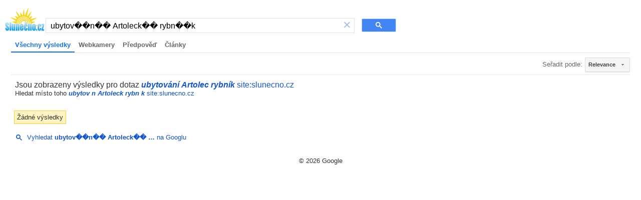

--- FILE ---
content_type: text/html; charset=UTF-8
request_url: https://syndicatedsearch.goog/cse_v2/ads?sjk=WlhvOWQcRKumKgVIpz5IeQ%3D%3D&adsafe=high&cx=partner-pub-0990005234762043%3A4907379822&fexp=73152285%2C73152283%2C20606%2C17301431%2C17301434%2C17301435%2C17301266%2C72717108&client=hosted-page-client&q=ubytov%EF%BF%BD%EF%BF%BDn%EF%BF%BD%EF%BF%BD%20Artoleck%EF%BF%BD%EF%BF%BD%20rybn%EF%BF%BD%EF%BF%BDk&r=m&hl=cs&ivt=0&type=0&oe=UTF-8&ie=UTF-8&format=p4&ad=p4&nocache=3061768701045179&num=0&output=uds_ads_only&source=gcsc&v=3&bsl=10&pac=0&u_his=2&u_tz=0&dt=1768701045180&u_w=1280&u_h=720&biw=1280&bih=720&psw=1264&psh=113&frm=0&uio=-&drt=0&jsid=csa&jsv=855242569&rurl=https%3A%2F%2Fcse.google.cz%2Fcse%3Fcx%3Dpartner-pub-0990005234762043%3A4907379822%26ie%3DUTF-8%26q%3Dubytov%25EF%25BF%25BD%25EF%25BF%25BDn%25EF%25BF%25BD%25EF%25BF%25BD%2BArtoleck%25EF%25BF%25BD%25EF%25BF%25BD%2520rybn%25EF%25BF%25BD%25EF%25BF%25BDk
body_size: 8378
content:
<!doctype html><html lang="cs-US"> <head>    <meta content="NOINDEX, NOFOLLOW" name="ROBOTS"> <meta content="telephone=no" name="format-detection"> <meta content="origin" name="referrer"> <title>Reklamy Google</title>   </head> <body>  <div id="adBlock">    </div>  <script nonce="DaAkNZMr7x41WZJYAbKVkw">window.AFS_AD_REQUEST_RETURN_TIME_ = Date.now();window.IS_GOOGLE_AFS_IFRAME_ = true;(function(){window.ad_json={"caps":[{"n":"isCse","v":"t"}],"bg":{"i":"https://www.google.com/js/bg/s_hnhjAFXa3HsAyl432j9Uskhoyffm95oXd0zTKsWBw.js","p":"Kcnu2OPa2GpnHZkHH4pdDdzSokMEO4dA9aZrzh57mIBe906Xx8/YawpOujaKvF80RlyFxLwPzNFRjOm0Cjw0yRJyBph2cAqGSqXA1h49UexUxQ3LJ3+o3WAnlXXKdr4Q2hBtbnXJYH7dw/Fo8PF0AM+bEFXEgZMVHe0dRT5kGoWHgymFHhOIKDuFY6dtYR4iW26EdDMXwP5+YzFo0/zQ98Z/iuDiHDFEFtUfIgqNwsNXn/pt7ZbykKeNrJ1+2DcIlVwJOK+lYG457/Pcue0Eq5D0ZH2Dv2AomIpuGe2I6ZwgC2poVDwSLGLHK92Hfc9bfiFtW65BPMUoxHMHoIIz25IzGwpZA5ICzqW2kOKwCAyQa3LDJGvZHFdeTZapSW6CNIr0A61pVrkANxqx+NQEpj5rGLDj6j8w02pP8X4ns9cuqbCz1ORrwqyuEnPhELpfudTN/02SHVCfW3hKksvxdoZiOSfBf5qWJBKMfuDaecoJGf9N5vCv+vPp3c314JuOHB6+bzpiwFGH+u3bOULyv6fFvXHEeOtGaFEUDxK/lh3ZqQF5Qzpy1+wqbGAXCZ4L2NMyrFprcsJg562z/KW9Y8ktKBSetElvCVjkZnkTFzqIySSAyqqc0+dVoJmvIahXR0rfXoT63vZVptqs+flC9neZ3VvmDM9XRkS8VepLTkQ8BqhcvA80+WOcQOUn+3Y44dpV51Vv+PKBgrVsDGb2GMVa+2kvTrsrGKwQ3mrVV/[base64]/IuZypipn5etRbv3bS+A5lGe5uwcVXUGPF/GfAViIk8ssi/AW5yVpbzhArotXxwxAnojbhXZk94N4UB858sixyRhm8TTFJswxK40YIDetxajFk7dciJy9AQIdRcJtEj6KGH9GDe273PwMRn2HLYKjj0FHiuxzbH9kg/Rg7HExkE7xdeE0KojcihkgfcIjxGpD8wRtMof+n8IhWZPFnxS8DCkrEydlEarFGMHt+bHYERWlOUnYSpb7uTF4Ggknq/69XHAcjXskDOM6/WsRzUev+KYMqTTt/D1DDY7hg7qn4fPRjB/pV+qyIeeimYc6nL3Asiw6+3jga+3h2At9mIKkkjGg21WRkRxs2mDwpnCuXN7oQWichzWxhu1f/96LyCMJpYDDYO/oZXaGLi5yBgSSlAeB7nDmDouZKkuEurj/PnYgppeRCEFMyAF18KvMwPexF8Z4gaAqz7TPK0MZf5lqlPiUE3rNIr7fNbIOpwO2bVCVgIB4lyS/aMtdj3qegqwWgTtOm5TNtsOohoaH67OH68flBgRGUwQIC95E4WQIW/YsShb3sy1nPLCqMgVVRS2c8/vkVnCHcwCN1euD9WKblwoLHKFaRmgIsKLgFwixCrnBzW499ysermAv5m5bncD/xK2n1HbwI4LDCx7RBKWcqXboSE2UPzJTi3Q1wj7HKG/z7qCrjL/2m4F/VT5pPx6k5FSvzA6eCHQp3B9bB0uq+4s8UHZQwle0KXYS6QosdkPbBzs+pAL3WyKp3sGL3YrcTHoEjMQzx4wBpMzICsw/PTJrYhEsu5ZevZlIpENWZ2lcxPb6CJ1rEyO+J6YNeleylSkOtuUxFiciSq7MswvcsmbynIYt00RJLzz7gI25cCEd8/0yp+rRNLbaOr2T2q7gArWklJG+1v8H66WvqE7SYF4PnMbEnq+paSxKwoci04mByaetp3a9RlTQjW4N9tjUKVwi4EY0eFZ8xngqx1fXvGfl93Fnc96SFCOjijdfiCmp8w6EI2j64ekErMNgmiGk1/eJmKnZXNaKlZAw3J+egc03uCWVtN68mbhZugbSZ8tzdU2rYKGJxdi8Al34euRh0+AS4e6Il8R5caQanHRR7Hin/5ecnfR/EFI3tOYk9XvV8FefHbiVWdF9prhyesukws7oUF/GgzzRgIB983bh1SUZe0xQE0EvTnyL2oNesV7YfXajPpHEBXamBMd4wiTk8EdQMaBekR8dBEsKFWbRc25tmao53eIM7Ff8D41GVacuyS+k4w57rduuMqNbbkBbI+cSD4v3+CMGR0crW3gjK/u4/rP+DprP/OS9foBHGiKQGl4nbfzhEMUrEXjVDlAbFDMmvxQE7E3Yy1h3xIMej9L/PyiFILQqAnKn3Cq5feJwsx0zIh7nFXMTXXiAzzfwp0m6DdDrJxP2Xf+b0myBO75iEEIfKLDCvlLg3vN8RWbv8N2sifQX8r/QWXcyiL/DKezV9EfbvVFGrPdjO6rITAm5duXK3EqT/meOgMWfgUz45+6NwHfXKPVybvBg5ymZaDl00YBNzJmjFpJzyRsQkEw/Vsl+iXq+0f3Lv1koeqhH7epBlP4A/Ke7cJTFwmfc1cIuzJTnbu/2lvd5SpqH8nUETN/[base64]/DBNgNSRbT4GpDF7zK2J38rLVqaubF+MCz8QdUeoCW41TcuPiZKLNv89EKDmwiirXEd9JVhzzGdBj0TaLokJ6Ce5Y2xcN8luo3O6ZYpHyVl4VC3ZxOogjVh757x0QPjdAkhHBdvP2D5beSbvIX5cXc1HnfToLs6ZzdCd2QPqW/4US5N4nMJyhV8a7pwphH+s90EDZJk0ipJBwRMPa5UV5ds6slqKTSawooI+PUzJWXkFNqTnaWKNEcJar+bKh+xU9Vf597FUB6kUO8lCrtgsiX4BW0Sd6bnFf905Tkd11Fsw59+74fjxz44hws0i/x/xjjL2ukLhOYL4seg1ftNri7eRExgpsPjScckwEnwVeooYIsSrDR0ku/ppRisucbqKJELBzvWusm4yPTQmuPO2A/9om2eAlqG6NffGoaNvNU/fgq7mbWMQ2Au2XM0w1RUt0/BiAtx/Sqnaii47GzMZVlgUZcbWvw3tS3U3lrnW8WZ4grgPXkZXWOwf4TJf4BgT/JvlaA1A/D1RXhMlfhTo2n8wGnjyoETHLOL7PXCz5tmrFX3Cf2xke4RJgoQZ798gPOb3DhgSTxJgGmuLxoPw8cltsdDw/z/sOeXA2SpD8zuKzdqar4EtwuIKldHJa+DMx1vaTBxT+uc31KjIfNQNG01PKZuHEFuNSL4hMFziqPbOvpD2LJVLdwwj1okXmlO5k+bo0lMvwpr5s2Km9qjk+lIheyM531tnQNc1ZVuD0+GZ3qpncd4WIP5XDXhtS1oMsUlhKloY2vNuZKsmELtS3576UJQFc+t6f7/a9jSrh35HrdRxOK9ANk77LpxPXmHyY4aWaHZDZ7ZDEZRF4VaHeiqLFed418KslpEXF2UniADREx3cIX/sI1rLLUWPFgeT0v03L91tgke97tY+VN9NcCCWMKSbANZShwure/wcpbOGJvxXg5/yYC/VnagwxJ64WCC5zcziDn4nOvW+GHbBqmnmyMM3whhc5a/Huoys8nTLuSpQkB7K8WYPwDcreY6Z+frVkwM+gLixhiCuD0iRn6RsJ+USK/A1DJTor2xEf/KlwanvNAgDmZGo4poHhX/rct1QLl7VZPECufqpXc2WTSAIqDRuk7Ah0AsnhRLj2UTQJsH1OKFGI7ehzuB2Y2z1adUOhux7RG5tJtd7huepNjaKhYzfzfjNyXpKb8L+YqsjRmOI3W2AGtflQloy3paxpVTYl9DggdwjpBCzL32Plp5M4lAwWKq8qCp/yQBx1kpq8QGLzv0uduVvL5RdCIzt54QcVfVm3+GonK9QWM9CkwU8aG87SRrKjRiO3BzrOrskeRWhU6dvgXx10fTjT1wXOG8GfOso0n2/ujmGz45N4WIq3IgwjnF1yxHu1/+zcrQYIsrFvoifAqMAMEZ8CxEYEKPSqUBK312zPXErvHPxiqS1SHEtdBy71PvW3vAPwQkR2zlJzG5Igu41CaO5foGTB+VHDQSV3VKyGv4op485ETPNwZQ2B9UbJ+Qr64vcP7wXKm/kV/o9zkWh8phJvn7GOEPVTAl5ieo1P32ZWv3GpbdIi8USi/mGsq20f7ccPNdOD53Gbt0/iTQWZDJDCA08B2fOkmUCvGFwlVZxXXQI8/NP6t8Z2DJJSu4KSb3fSgR+26mMHRyqCmT1eVaaL6dKws+lQdMWk6EZs5Q7HBce6or/KWreTt+CzPX4jQSmxMtB2eyoYLrX0XmwMNUPKE39L6+z3XAa7O3AeNWUCjm0UXjGg/yq7gV1jV++d1o52J2kXsrVIziWIveMFlD3cPhbg/ugSHAAzBA273TlKH5+4+up/N/R9Sq7j2X+Bi9+t8CYN9AOV/148zTd4N/y0RiRtKEGN/s0/Fzuj9/[base64]/Re3kd04yriCXz3KbwASz+Oqwk/vLgb9QTAMjqNuCSoHGBeMVv8opWzCsnmx5OtTy3AZcMmHvi30OElYI6BuJIp6sWwnRw+kD3le+iz+Rls735bp6V87igv/jy1LoLMiiuwH3peHDZLLVfyK4CT0xTWWzQF+vSd9jmME/3T625u/ULKkYMGl6KUdu3EzS70wsfIYqQDYZzoAsxYwD972TRp5ZsTvJPNG7Ck6FS0Sqql7d/PfK651Ip6QRLS8sn49ikpCo0AJrWIFw4iQxc8CfH6Z8kLfXDFIozBhqflY5X6IWL7Wf/[base64]/Ne5p/Avn4IZo+rPhsczmMEojFcudKf+7i6QLMVu0A0+O/Wfg0GUfAfwLpwwtprCkatLieZ5/[base64]/K1jCdZMfWt4LxcOgCt7Zrk1VQSBJp4MfIEmeUUxhhCrex79wufp9oRnrDMu2k65TSylKq4QK8ixo/eHJVTqFrYsCv63HWoo/9Fl/yYLfy0PaY+/jh6sAOPVutrORvKGzk9PLIwwslOQyqQtRXMHXw3B4wucSMKZo++Ud6T/QuC25TWyK/nAyrm2hhKrSsWQKzx92TeJDQmb85QTC5O3oa11yLe2qz2qCjxIwoiHqWv7X302P8eWjK089Pz/UwWQreT1vVyJTUsVrKglQwDpsrGzIq3gm7eE8uqHCxe0EsshGGtzJfzMxgeWjRSyiTWqk6hIf2rObEjHyDNyv0qkCMovgnLy7RTvFDd7zu4NHuD4pt+L1//1gSg3IGK13m9vzerLOcloLjrr7ogOD2Po7Ls9N3cV+AQocM8FGI9oGaHkrgAUPd9GOUaurRC0vQ/[base64]/OzVXOvS4XIAT7Mml0R8lKVXu1Em96rn3Dq6BxnwBYXBHzy1yWfx6YkB4aKgHbih5zml8BqpgmDWvV437PonkXwrl9VgBRT5XymySkrtyULllH4Og7/T7G4pN/sBH8HOVxOq82d3iGf93wsG48/VosxvuE/jRNkfq6pOstrTIAW3ZNpOMMXc+QSf3/Zn8VEKyPqa2R2mLVHgdXrIS59CnYu20ZzbWWcosehP7RcJ5se0ezGwKvwkrpCi4pL5+uaj1V2YvtyOCBnLyOps7i8HMpUKQ0p3MMq+a8QW42O+fWuJoS/EHeHEKrjbuxnPYI8aXaM7oqJIgW8BnsZEVrxP55fK5VZQ7L1i4JADfIU4bVnFWGvdZqfOEAIt1d9qOz/u5X1Nu/NqtmFB3mBDf0yddPF6jWaUTQ0HN7UuuAQI2/sEC0LiTpmN5bAK4TC+UTaF88MEusfgEk7lN4HJL46Yghq6b2E4xsNjGkgRqa4u1l8eWOuHSQFq31EMg5zW/qX3Wk4E14Z1sVEnHyH3TEb7NrAxClwHKXTEPXwMq9WOI7s78ACmS4uLQrWZDR6GmD7WKqm8qrNKGg0Qvk1cpvKy9YhEwUxZdBCtK9R3MqzymAGq4zdH9ObJZbaK281kecOq6H15+fYL9klFy39Cv+f9YTTNHXkMVJjMzn9jLWFF6ZNERUQLcJBuSqoA6WyQCpUUkHsh/tPhSBIdqUnSVVUNItAXYdGfwDn3dlnaaZ+ojLRYTE+d+1yR5dyf8wE/nVtmhCsXyVwTtg1n1et2Z/7Q/hcrj5W3vOjClogvcwzdHrEr64xN/6qkyJ7ZY9J7+I56kBYvju3EeZfH73ebGua1kMcZFZegaEIS/7C2dkDg0JoIvyQ9EtJgExTWo7Fo8hNg72E4U6FN9xaCScOrSNdHJWXCqJnJ00ygTN855oStt9uNcMLb+FoezgCBVs5AX5yOSa00ihzQrfJwyvmwj7qdjjRq7VbtTKkhOuc1lup6RVM9c4Vcn5XLr8r1vF+WE0tNJvChFSiwibsZjhGRM7JEDBjqzTB76xVh/brBDhW50b9iHcRwXWpDLl8lzLN9WsX4zQVlIzuKxyvxP6o0/4e6Ya/UGlpG67jw4n1+2Di85hS6SeXO9+Vo2l2qY9jL7+pCHo9xu11TYN8rG9pWyP1OGjE69Q5cVixogRid29V9G2QnmufMIv30rKyl0HkoppuNgk5RKxqo8c6TI4z9ajlnpC7F1Z0dJqInopsKx1VNUITN83mD4YrP1/+NBUMYjOL+CU+ZKl2Uz8+52BbwUAoZfRZaUzT07CaUUP8OtjUnbLM/aRT1MnMOZfhS8G0rXvqaSAvwIvvsy9gENwOH7lSNFlH08Zpe5JMzxA4ml86LXcHqznZgjQH/oBiIP2jtFRNopBgf0qxUkmDSFASYyHP+J5FZdyk8M9sbEyi0hR6dXgpVovGOWzlx24QCVriwbuPTrPu2xn2D+WjYiAAHlIMJWQ2gVfatcM0Pb4szw2KI7FXyij73RBXYBkwBl/Om/DWlrvZwgn/0bVocMXwimlIQof2urqAm7vC3cqDEmQsWr41rJohkWY5PDEoWwiMjyYXDWyhoSORJ+qy+5GeCxB0NKqWTmcWDp1oaMc8tqEelRV/8CiqEgXd9ya1IUPm7UX9r41IXIlQo2inVONERulOqKJMMTr/jdsJB7Y5hmSmS+3XFT7E9A9SzDkDj34b1+vb3Rtpb5yX2XoKit8XLAUjRXB95BaZNH0COPjQpQq+f41CXZSpEvN4+iwaynZc3fsbOu+LuPDGVeMgXvktgM/QfR4KooYF+0sM+U7rkIeGEnYoXGkoLgYgLqUrF70rZ7X03kz3uWW+GfzIqA2Vr3qhCrDBiuiJDLVjP5ImHCfoWvhNgLIkvsapP/5qA2ws2psdHTs7fsWibeNLpLeVX0S5h0pXbaXCYDCl5U8jnI7vrNN+LhMojhgWEKqZu3EsdRIVazzxxDXIlzqoS015h+XeoRU4Zeqej7WFcMUQgI6Oz/0Hi3oMBhFj6Fy+v6RfMrVjdWHT76oY/Rk6htJTj2o3YwtxBURpD4eVP/+faNBpxSVwXbX2Oidv3wd+V7fxLA3kNXY8/5TwXWx4rVnhRDwgIcmXmp1LZkwPHUOD2V6x2D5y/ElA07pzyqSQuGhBTvLt+xlm/LsMTHV/rEQZf21e6eKmYwTAJza/pjzlyJkaSk/t39a3aK0XNTNGNYpLDPX2r4/S6adsqtgyMIrorDUzjFqG+q3+Dj5PU6DetdZkWgbp6VEAUqhF1oY7crfE+HO5ClHzZuZA9dkqESCz6E9BR5SV0DrywDj+My/AQqfUBQFwyC1/f/2IiNXe0AJggOZwM9yoFZYvA3oKMwiRMWMr58MOy62bkTJR0e47bqoyC5CAHuvCVKXXzDW+hacRbpRteXPTepvGnn/zlG/2Cl7CXaY4hLzVERmL22WMClrpOPjQ1GMk9TrxfAGKsardDXAGLQbEm9tPIrTt5jGG46onE/2iuuyP3DrMpPO9dtmDJzlu0BETp5b5ztLLcefTHw2hpalYGAHGm1mIpCU4L8ZRxsQPvzW6o7dmISC7mFSRUm3uulVXXnIOY+y9rLSqSFl/Qe1x5T77sGdHIftFtn8zCWinEGpbEOYcy5TJWjGyOZY3qa9Xlsv0nqmLhcbsdR4TLMaIWvPe8vZr9dMINz93VH0NwMBYxoB68bjB03jMzy21Hp/OD1/cnaELlYdoHEJqSmFp4M3IY2Kkk2BeEc4Kz7YnpMhLyacsycd8AQ98FeEK9gq7JsPNUjjutZYBVZHg5gmjQG91ejvPVHbN3dJZE/ah0uQ5vnq/zAbVP5Zv9E8XHoWBmN0SEWlBGj4ceZKpH59IEidswfEEXL6ZEZvuhCRsNgjZvFbsa5sQjIjlNNn1j3+41k/A7IXlcr7b7NL38iBWHmbD54aNIaNlMwFzeaY36BDfGdGEiIwH6mslBDym08lHZxS++ce4Gl3RPz0GLQVyKD9NqzziEkRE53xfI8x9h369Y5BeILJgiQ1gz9VtUpXC1SXxypWmCsnNDpTYrDoCm7CQy7pEBl3DnGoKqhvDCgIiyNY+yOMGXS7ktB3b/jpi+GODA9ua2VOxzZfMHHXqPTrGZVsmgv0bIrjZyJkrCyeDu8whVqPY4mrNTyc1Ftl7ug8pecXASYcnE8YitZ/3PE9Zphi1kxe7zhv5DLGISKtsrbk8WOnTMmUvYxGNsG/P4JAViVZUsEStieggtDSxKhxEL68UIVxDBGr1nlrzV3hAqwqMRwibJYHPUY2+gdBkB8NPOq3StGCRcgEFdQVf0vD63gyrQBQAgWUBKNvmXSCpZu2/L5/MQbVzkstMsO/d2CYXQuJLdjmVD2o8GufBJiF+pYByRIjz9aTyxVnboDTLB0dB8l02TbVXbb9836Gx2aOsVcbyb6jba9DdMkKj8ktZNPZYGDY5bNgB2Umw5Y7zhHLZUP7Oh7aw8akUsHPydh5ErM0S7uppek+4oIMClA+NpjiSOdqd5ixOt4te7cRROut7dA61p05U/QBgiA795C/o9UVDaxJvvIcfuNPD2/dA7DR2P8OEMYvsM/8dhzQllsdUmhTTjqqxg9oM2T38dGEDcnrJvg2pzy5ct7ILA8rUQCrkST5T/QaSxsX+xswipp2uAm+O0GqdxpiNYmFV0rA1tMRmrpSLN4x853Hi4reBGkRUmUbNvBchOAsRjxeBX6wGf0diNHEwVah+GwAKGSbBwC1yTNufDmjUrPmzpoKdTd+NEpiGdNmbN6WfOb6o+e0grXUBHf5mFcoSLAswEz/DglgJHwHfx02lKquSLMEdADhGcOn+TmbJH3e+MOsFW1A0dnQ/Xc9Pb1Z8F/6zCKsr8VzpdrK3JYKBIFbo1QdFfNacpf8DVhvF9P2qWHsKJkemJr361M+03y8qQSo1HbNzdTUedPR9GYqpKlQpZs9a6T7Ez8cUYBFOHlNHBvsRGL/LtZOpOtK44ZtBOGoK0LUc8vddhjOktzghyqjuYyOGmYd+gdCwIK2j34\u003d"},"gd":{"ff":{"fd":"swap","eiell":true,"pcsbs":"44","pcsbp":"8","esb":true},"cd":{"pid":"hosted-page-client"},"pc":{},"dc":{"d":true}}};})();</script> <script src="/adsense/search/async-ads.js?pac=0" type="text/javascript" nonce="DaAkNZMr7x41WZJYAbKVkw"></script>  </body> </html>

--- FILE ---
content_type: application/javascript; charset=utf-8
request_url: https://cse.google.com/cse/element/v1?rsz=filtered_cse&num=10&hl=cs&source=gcsc&cselibv=f71e4ed980f4c082&cx=partner-pub-0990005234762043%3A4907379822&q=ubytov%EF%BF%BD%EF%BF%BDn%EF%BF%BD%EF%BF%BD+Artoleck%EF%BF%BD%EF%BF%BD+rybn%EF%BF%BD%EF%BF%BDk&safe=active&cse_tok=AEXjvhIQea9Yy4I0992l4jYy97jE%3A1768701044502&lr=&cr=&gl=&filter=1&sort=&as_oq=&as_sitesearch=slunecno.cz&exp=cc&fexp=73152285%2C73152283&cseclient=hosted-page-client&callback=google.search.cse.api12723&rurl=https%3A%2F%2Fcse.google.cz%2Fcse%3Fcx%3Dpartner-pub-0990005234762043%3A4907379822%26ie%3DUTF-8%26q%3Dubytov%25EF%25BF%25BD%25EF%25BF%25BDn%25EF%25BF%25BD%25EF%25BF%25BD%2BArtoleck%25EF%25BF%25BD%25EF%25BF%25BD%2520rybn%25EF%25BF%25BD%25EF%25BF%25BDk
body_size: 84
content:
/*O_o*/
google.search.cse.api12723({
  "cursor": {
    "currentPageIndex": 0,
    "moreResultsUrl": "http://www.google.com/cse?oe=utf8&ie=utf8&source=uds&q=ubytov%EF%BF%BD%EF%BF%BDn%EF%BF%BD%EF%BF%BD+Artoleck%EF%BF%BD%EF%BF%BD+rybn%EF%BF%BD%EF%BF%BDk&lr=&safe=active&sort=&filter=1&gl=&cr=&as_sitesearch=slunecno.cz&as_oq=&cx=partner-pub-0990005234762043:4907379822&start=0",
    "searchResultTime": "0.16"
  },
  "context": {
    "title": "Vyhledávač Slunečno.cz",
    "total_results": "0",
    "facets": [
      {
        "label": "webkamery",
        "label_with_op": "more:webkamery",
        "anchor": "Webkamery",
        "count": "0"
      },
      {
        "label": "předpověď",
        "label_with_op": "more:předpověď",
        "anchor": "Předpověď",
        "count": "0"
      },
      {
        "label": "Články",
        "label_with_op": "more:Články",
        "anchor": "Články",
        "count": "0"
      }
    ]
  },
  "spelling": {
    "type": "SPELL_CORRECTED_RESULTS",
    "correctedAnchor": "\u003cb\u003e\u003ci\u003eubytování\u003c/i\u003e\u003c/b\u003e   \u003cb\u003e\u003ci\u003eArtolec\u003c/i\u003e\u003c/b\u003e   \u003cb\u003e\u003ci\u003erybník\u003c/i\u003e\u003c/b\u003e site:slunecno.cz",
    "correctedParamName": "spell",
    "correctedParamValue": "1",
    "correctedQuery": "ubytování   Artolec   rybník site:slunecno.cz",
    "originalAnchor": "\u003cb\u003e\u003ci\u003eubytov  n\u003c/i\u003e\u003c/b\u003e   \u003cb\u003e\u003ci\u003eArtoleck\u003c/i\u003e\u003c/b\u003e   \u003cb\u003e\u003ci\u003erybn  k\u003c/i\u003e\u003c/b\u003e site:slunecno.cz",
    "originalParamName": "nfpr",
    "originalParamValue": "1",
    "originalQuery": "ubytov  n   Artoleck   rybn  k site:slunecno.cz"
  },
  "findMoreOnGoogle": {
    "url": "https://www.google.com/search?client=ms-google-coop&q=ubytov%EF%BF%BD%EF%BF%BDn%EF%BF%BD%EF%BF%BD+Artoleck%EF%BF%BD%EF%BF%BD+rybn%EF%BF%BD%EF%BF%BDk&cx=partner-pub-0990005234762043:4907379822"
  }
});